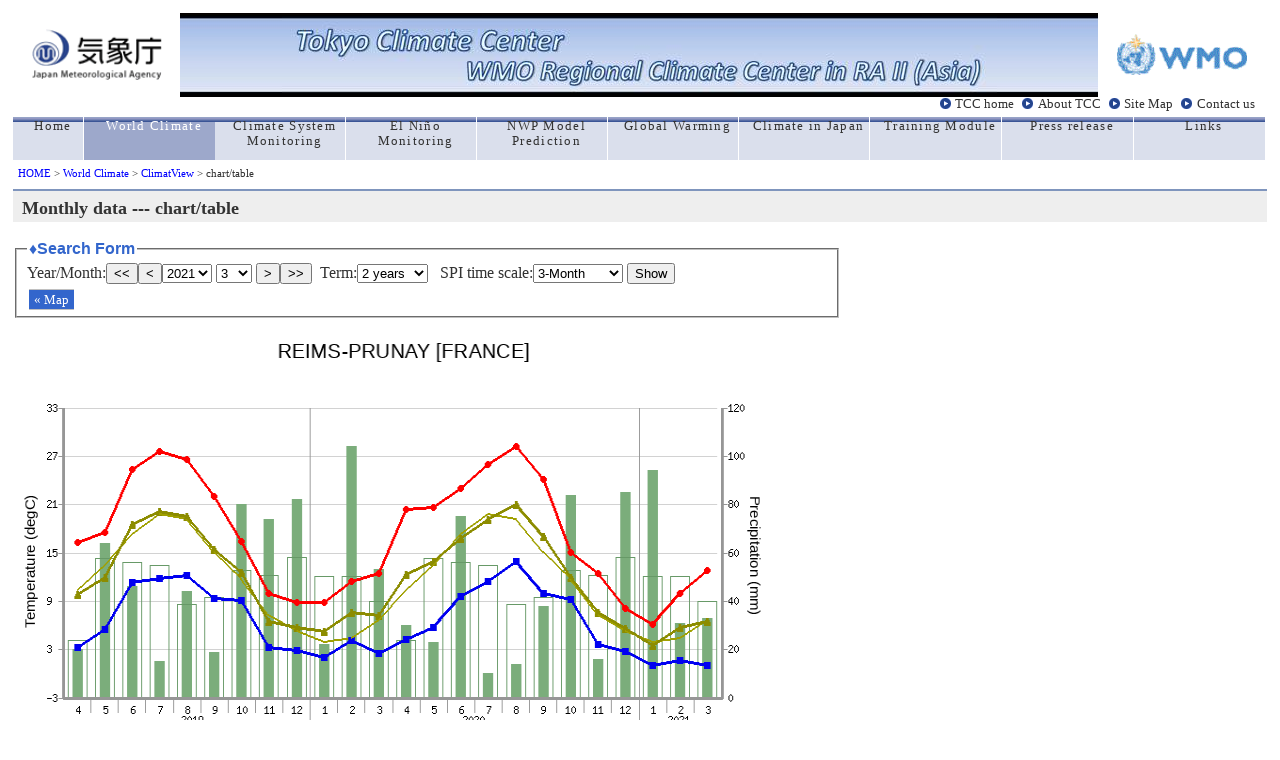

--- FILE ---
content_type: text/html; charset=UTF-8
request_url: https://ds.data.jma.go.jp/tcc/tcc/products/climate/climatview/graph_mkhtml.php?n=7072&y=2021&m=3&e=0&r=2&s=3&k=1
body_size: 19285
content:
<!DOCTYPE HTML PUBLIC "-//W3C//DTD HTML 4.01 Transitional//EN">
<HTML lang="en">
<HEAD>
 <META http-equiv="Content-Type" content="text/html; charset=ISO-8859-1">
 <META http-equiv="Content-Style-Type" content="text/css">
 <META name="auther" content="Climate Prediction Division / Japan Meteorological Agency">
 <META name="description" content="Tokyo Climate Center Home Page">
 <META name="keywords" content="climate monitoring,climate prediction,seasonal outlook,global warming,Japan Meteorological Agency,Climate Predicition Division,CPD/JMA">
 <TITLE>ClimatView / World Climate / TCC</TITLE>
<link rel="stylesheet" type="text/css" href="main.css">
<link href="//ds.data.jma.go.jp/gmd/tcc/tcc/include/style_TCC.css" rel="stylesheet" type="text/css">
<script type="text/javascript">
<!--
function obj1(n,e,k,s,r,d,y,m){
  document.menu.y.options[document.menu.y.selectedIndex].value=y;
  document.menu.m.options[document.menu.m.selectedIndex].value=m;
  obj9(n,e,k,s,r,d);
}

function obj9(n,e,k,s,r,d){
 var stn=parseInt(n);
 var scale=parseInt(s);
 var reg=parseInt(r);
 var mapkind=parseInt(k);

  var term=document.menu.p.options[document.menu.p.selectedIndex].value;
  var y=document.menu.y.options[document.menu.y.selectedIndex].value;
  var m=document.menu.m.options[document.menu.m.selectedIndex].value;
  var droughtperiod=document.menu.d.options[document.menu.d.selectedIndex].value;

 location.href ='graph_mkhtml.php?&n=' + stn + '&p=' + term + '&s=' +  scale + '&r=' +  reg  + '&y=' + y + '&m=' + m + '&e=' + e + '&k=' + mapkind + '&d=' + droughtperiod;
}

function obj7(k,r,s,e,y,m,lat,lon,ymapscale,xmapscale) {
 var height=(document.body.clientHeight|| document.documentElement.clientHeight);
 var width=(document.body.clientWidth||document.documentElement.clientWidth);
 var scale=parseInt(s);
 var reg=parseInt(r);
 var ymapscale;
 var xmapscale;

 var mapkind=parseInt(k);
 
 lat=(lat-90)*(-1)*ymapscale*scale;
 if(lon<0){lon=lon+360;}
 lon=lon+30;
 if(lon>=360){lon=lon-360;}
 lon=lon*xmapscale*scale;
 height=height*0.81;
 width=width*0.665;
 var top=lat-(height/2.1);
 var left=lon-(width/2.1);

 if(e<=8){
   d=0;
 }else if(e==9){
   d=1;
 }else if(e==10){
   d=2;}

 //var url ='<a class="menu" href="frame.php?s=' + scale + '&y=' + y + '&m=' + m + '&e=' + e + '&t=' + top + '&l=' + left + '">&laquo;&nbspマップ表示</a>' ;
 var url ='<a class="menu" href="frame.php?s=' + scale + '&r=' + reg + '&d=' + d +'&y=' + y + '&m=' + m + '&e=' + e + '&t=' + top + '&l=' + left + '&k=' + mapkind + '">&laquo;&nbspMap</a>' ;
 return(url);
}
// -->
</script>

 
<style type="text/css"> 
<!--
  fieldset {
   padding:5px 10px;
   width:800px;
  }
 
  .clear {
   border-style:none;
   background-color:transparent;
   padding:0.6em 2em;
  }
  #center {
   text-align:center;
  }
  #info {
   background-color:#f0fcff;
   border-style:solid;
   border-width:2px;
   border-color:#a0c0fa;
   margin-top:5px;
   margin-bottom:5px;
   padding:5px;
   width:600px;
 
  }
  embed {
   margin-bottom:0em;
  }
 
-->
</style>
</head>
 
<body>
<!-- global menu -->
<!-- global menu -->
<table border="0" cellspacing="0" cellpadding="0" width="100%" height="60">
  <td>
     <table cellspacing="0" cellpadding="0" width="100%">
        <tr>
         <td rowspan="2" align="center" valign="middle"><a href="//www.jma.go.jp/jma/indexe.html" title="jma_home"><img src="//ds.data.jma.go.jp/gmd/tcc/tcc/images/jma_logo.gif" width="130" alt="jma_logo"></a></td>
         <td align="center" style="background-image:url('//ds.data.jma.go.jp/gmd/tcc/tcc/images/back_blue2.jpg')"><img src="//ds.data.jma.go.jp/gmd/tcc/tcc/images/front_blue2.jpg" border="0" alt="Welcome to TCC" style="filter: chroma(color=#ffffff)"></td><td align="left" valign="top" style="background-image:url('//ds.data.jma.go.jp/gmd/tcc/tcc/images/back_blue2.jpg')"></td>
         <td rowspan="2" align="center" valign="middle"><a href="//www.wmo.int/pages/index_en.html" title="wmo_home"><img src="//ds.data.jma.go.jp/gmd/tcc/tcc/images/wmo_logo.gif" width="130" alt="wmo_logo"></a></td>	
        </tr>
     </table>
  </td>
  	
  <tr>
 
   <td width="100%" height="20" align="right">
    <div id="head2">
     <a href="//ds.data.jma.go.jp/gmd/tcc/tcc/index.html">TCC home</a>
     <a href="//ds.data.jma.go.jp/gmd/tcc/tcc/about/about.html">About TCC</a>
     <a href="//ds.data.jma.go.jp/gmd/tcc/tcc/sitemap.html">Site Map</a>
     <a href="//ds.data.jma.go.jp/gmd/tcc/tcc/contact.html">Contact us</a>
    </div>
 
   </td>
  </tr>
 </table>
 
 <table border="0" cellspacing="0" cellpadding="0" width="100%" id="global">
  <tr>
    <td class="side" width="70"><a href="//ds.data.jma.go.jp/gmd/tcc/tcc/index.html"><div>Home</div></a></td>
   <td class="here"><a href="//ds.data.jma.go.jp/gmd/tcc/tcc/products/climate/index.html"><div class="white">World Climate</div></a></td>
   <td class="side"><a href="//ds.data.jma.go.jp/gmd/tcc/tcc/products/clisys/index.html"><div>Climate System Monitoring</div></a></td>
   <td class="side"><a href="//ds.data.jma.go.jp/gmd/tcc/tcc/products/elnino/index.html"><div>El Ni&ntilde;o Monitoring</div></a></td>
   <td class="side"><a href="//ds.data.jma.go.jp/gmd/tcc/tcc/products/model/index.html"><div>NWP Model Prediction</div></a></td>
   <td class="side"><a href="//ds.data.jma.go.jp/gmd/tcc/tcc/products/gwp/gwp.html"><div>Global Warming</div></a></td>
   <td class="side"><a href="//ds.data.jma.go.jp/gmd/tcc/tcc/products/japan/index.html"><div>Climate in Japan</div></a></td>
   <td class="side"><a href="//ds.data.jma.go.jp/gmd/tcc/tcc/library/index.html"><div>Training Module</div></a></td>
   <td class="side"><a href="//ds.data.jma.go.jp/gmd/tcc/tcc/news/index.html"><div>Press release</div></a></td>
   <td class="side"><a href="//ds.data.jma.go.jp/gmd/tcc/tcc/links.html"><div>Links</div></a></td>
 
  </tr>
 </table>
 
 <a name="top"></a>
 <div id="pan"><a href="//ds.data.jma.go.jp/gmd/tcc/tcc/index.html">HOME</a> &gt; 
 <a href="//ds.data.jma.go.jp/gmd/tcc/tcc/products/climate/">World Climate</a> &gt;
 <a href="./frame.php"> ClimatView</a> &gt;
chart/table
</div>

<!-- //global menu -->
<h1 class="index1">Monthly data --- chart/table</h1>
<form name="menu" method="post" action="graph_mkhtml.php" style="margin:0 0 5px 0;"><fieldset><legend>&diams;Search Form</legend>
<div>
Year/Month:<button type="button" onclick="obj1(7072,0,1,3,2,0,2020,3)">&lt;&lt;</button><button type="button" onclick="obj1(7072,0,1,3,2,0,2021,2)">&lt;</button><select name="y">
<option value="2025" >2025</option>
<option value="2024" >2024</option>
<option value="2023" >2023</option>
<option value="2022" >2022</option>
<option value="2021"  selected>2021</option>
<option value="2020" >2020</option>
<option value="2019" >2019</option>
<option value="2018" >2018</option>
<option value="2017" >2017</option>
<option value="2016" >2016</option>
<option value="2015" >2015</option>
<option value="2014" >2014</option>
<option value="2013" >2013</option>
<option value="2012" >2012</option>
<option value="2011" >2011</option>
<option value="2010" >2010</option>
<option value="2009" >2009</option>
<option value="2008" >2008</option>
<option value="2007" >2007</option>
<option value="2006" >2006</option>
<option value="2005" >2005</option>
<option value="2004" >2004</option>
<option value="2003" >2003</option>
<option value="2002" >2002</option>
<option value="2001" >2001</option>
<option value="2000" >2000</option>
<option value="1999" >1999</option>
<option value="1998" >1998</option>
<option value="1997" >1997</option>
<option value="1996" >1996</option>
<option value="1995" >1995</option>
<option value="1994" >1994</option>
<option value="1993" >1993</option>
<option value="1992" >1992</option>
<option value="1991" >1991</option>
<option value="1990" >1990</option>
<option value="1989" >1989</option>
<option value="1988" >1988</option>
<option value="1987" >1987</option>
<option value="1986" >1986</option>
<option value="1985" >1985</option>
<option value="1984" >1984</option>
<option value="1983" >1983</option>
<option value="1982" >1982</option>
</select>
<select name="m">
<option value="1" >1</option>
<option value="2" >2</option>
<option value="3"  selected>3</option>
<option value="4" >4</option>
<option value="5" >5</option>
<option value="6" >6</option>
<option value="7" >7</option>
<option value="8" >8</option>
<option value="9" >9</option>
<option value="10" >10</option>
<option value="11" >11</option>
<option value="12" >12</option>
</select>
<button type="button" onclick="obj1(7072,0,1,3,2,0,2021,4)">&gt;</button><button type="button" onclick="obj1(7072,0,1,3,2,0,2022,3)">&gt;&gt;</button>&nbsp;&nbsp;Term:<select name="p"><option value="12">1 years</option>
<option value="24" selected>2 years</option>
<option value="60">5 years</option>
<option value="999">all years</option>
</select>
&nbsp;&nbsp;SPI time scale:<select name="d"><option value="0" selected>3-Month</option>
<option value="1">6-Month</option>
<option value="2">12-Month</option>
<option value="3">ALL display</option>
</select>
<input type="hidden" name="n" value="07072">
<button type="button" onclick="obj9(7072,0,1,3,2,0);">Show</button><div class="menubar"><script type="text/javascript">
<!--
document.write(obj7(1,2,3,0,2021,3,49.200000,4.150000,2.777000,2.777000));
 //-->
</script>
</fieldset></form>
<table><tr><tr>
<td align="center">
<img src="graph_mkimg.php?n=7072&y=2021&m=3&p=24&d=0" width="800" height="590" alt="graph">
</td></tr>
<tr><td align="center">
</table>
<div id="info"> REIMS-PRUNAY -FRANCE&nbsp;&nbsp;<br>
Lat.: 49.20 &deg;N / Lon.: 4.15&deg;E&nbsp;&nbsp; Height: 95(m)</div>
<table><tr>
<td><a href="./download.php?n=7072&ys=2019&ms=4&ye=2021&me=3"><img src="./img/download_en.png" width="131" height="45" align="button" alt="downlod file"></a></td><td align="middle">----download in csv file </td>
</tr></table>
<table class="list">
<tr>
 <th class="list" rowspan="2">Year/Month</th>
 <th class="list" colspan="4">Observation</th>
 <th class="list" colspan="2">Normal</th>
 <th class="list" colspan="3">SPI</th>
</tr><tr class="list">
 <th class="list">Mean Temp.<br />[degC]</th>
 <th class="list">Max. Temp.<br />(Monthly Mean)<br>[degC]</th>
 <th class="list">Min. Temp.<br />(Monthly Mean)<br>[degC]</th>
 <th class="list">Precip.<br />[mm]</th>
 <th class="list">Mean Temp.<br />[degC]</th>
 <th class="list">Precip.<br />[mm]</th>
 <th class="list">3-Month<br /></th>
 <th class="list">6-Month<br /></th>
 <th class="list">12-Month<br /></th>
</tr>
 <tr class="c">
  <th class="list" style="padding-top:0;padding-bottom:0;">
  2019-04</th>
  <td class="list">9.8</td>
  <td class="list">16.3</td>
  <td class="list">3.3</td>
  <td class="list">20</td>
  <td class="list">10.3</td>
  <td class="list">24.0</td>
  <td class="list" ></td>
  <td class="list" ></td>
  <td class="list" ></td>
 </tr> 
 <tr>
  <th class="list" style="padding-top:0;padding-bottom:0;">
  2019-05</th>
  <td class="list">11.9</td>
  <td class="list">17.6</td>
  <td class="list">5.5</td>
  <td class="list">64</td>
  <td class="list">13.4</td>
  <td class="list">57.9</td>
  <td class="list" ></td>
  <td class="list" ></td>
  <td class="list" ></td>
 </tr> 
 <tr class="c">
  <th class="list" style="padding-top:0;padding-bottom:0;">
  2019-06</th>
  <td class="list">18.6</td>
  <td class="list">25.4</td>
  <td class="list">11.3</td>
  <td class="list">46</td>
  <td class="list">17.3</td>
  <td class="list">55.9</td>
  <td class="list" ></td>
  <td class="list" ></td>
  <td class="list" ></td>
 </tr> 
 <tr>
  <th class="list" style="padding-top:0;padding-bottom:0;">
  2019-07</th>
  <td class="list">20.1</td>
  <td class="list">27.6</td>
  <td class="list">11.8</td>
  <td class="list">15</td>
  <td class="list">19.8</td>
  <td class="list">54.8</td>
  <td class="list" ></td>
  <td class="list" ></td>
  <td class="list" ></td>
 </tr> 
 <tr class="c">
  <th class="list" style="padding-top:0;padding-bottom:0;">
  2019-08</th>
  <td class="list">19.5</td>
  <td class="list">26.6</td>
  <td class="list">12.2</td>
  <td class="list">44</td>
  <td class="list">19.1</td>
  <td class="list">38.8</td>
  <td class="list" ></td>
  <td class="list" ></td>
  <td class="list" ></td>
 </tr> 
 <tr>
  <th class="list" style="padding-top:0;padding-bottom:0;">
  2019-09</th>
  <td class="list">15.4</td>
  <td class="list">22.0</td>
  <td class="list">9.3</td>
  <td class="list">19</td>
  <td class="list">15.1</td>
  <td class="list">41.6</td>
  <td class="list" ></td>
  <td class="list" ></td>
  <td class="list" ></td>
 </tr> 
 <tr class="c">
  <th class="list" style="padding-top:0;padding-bottom:0;">
  2019-10</th>
  <td class="list">12.6</td>
  <td class="list">16.4</td>
  <td class="list">9.1</td>
  <td class="list">80</td>
  <td class="list">11.7</td>
  <td class="list">52.6</td>
  <td class="list" ></td>
  <td class="list" ></td>
  <td class="list" ></td>
 </tr> 
 <tr>
  <th class="list" style="padding-top:0;padding-bottom:0;">
  2019-11</th>
  <td class="list">6.5</td>
  <td class="list">10.0</td>
  <td class="list">3.3</td>
  <td class="list">74</td>
  <td class="list">7.2</td>
  <td class="list">50.7</td>
  <td class="list" ></td>
  <td class="list" ></td>
  <td class="list" ></td>
 </tr> 
 <tr class="c">
  <th class="list" style="padding-top:0;padding-bottom:0;">
  2019-12</th>
  <td class="list">5.8</td>
  <td class="list">8.9</td>
  <td class="list">2.9</td>
  <td class="list">82</td>
  <td class="list">5.2</td>
  <td class="list">58.0</td>
  <td class="list" ></td>
  <td class="list" ></td>
  <td class="list" ></td>
 </tr> 
 <tr>
  <th class="list" style="padding-top:0;padding-bottom:0;">
  2020-01</th>
  <td class="list">5.3</td>
  <td class="list">8.9</td>
  <td class="list">2.0</td>
  <td class="list">22</td>
  <td class="list">3.9</td>
  <td class="list">50.3</td>
  <td class="list" ></td>
  <td class="list" ></td>
  <td class="list" ></td>
 </tr> 
 <tr class="c">
  <th class="list" style="padding-top:0;padding-bottom:0;">
  2020-02</th>
  <td class="list">7.6</td>
  <td class="list">11.5</td>
  <td class="list">4.2</td>
  <td class="list">104</td>
  <td class="list">4.4</td>
  <td class="list">50.1</td>
  <td class="list" ></td>
  <td class="list" ></td>
  <td class="list" ></td>
 </tr> 
 <tr>
  <th class="list" style="padding-top:0;padding-bottom:0;">
  2020-03</th>
  <td class="list">7.3</td>
  <td class="list">12.4</td>
  <td class="list">2.5</td>
  <td class="list">53</td>
  <td class="list">6.6</td>
  <td class="list">40.1</td>
  <td class="list" ></td>
  <td class="list" ></td>
  <td class="list" ></td>
 </tr> 
 <tr class="c">
  <th class="list" style="padding-top:0;padding-bottom:0;">
  2020-04</th>
  <td class="list">12.3</td>
  <td class="list">20.4</td>
  <td class="list">4.3</td>
  <td class="list">30</td>
  <td class="list">10.3</td>
  <td class="list">24.0</td>
  <td class="list" ></td>
  <td class="list" ></td>
  <td class="list" ></td>
 </tr> 
 <tr>
  <th class="list" style="padding-top:0;padding-bottom:0;">
  2020-05</th>
  <td class="list">13.9</td>
  <td class="list">20.7</td>
  <td class="list">5.7</td>
  <td class="list">23</td>
  <td class="list">13.4</td>
  <td class="list">57.9</td>
  <td class="list" ></td>
  <td class="list" ></td>
  <td class="list" ></td>
 </tr> 
 <tr class="c">
  <th class="list" style="padding-top:0;padding-bottom:0;">
  2020-06</th>
  <td class="list">16.8</td>
  <td class="list">23.0</td>
  <td class="list">9.6</td>
  <td class="list">75</td>
  <td class="list">17.3</td>
  <td class="list">55.9</td>
  <td class="list" ></td>
  <td class="list" ></td>
  <td class="list" ></td>
 </tr> 
 <tr>
  <th class="list" style="padding-top:0;padding-bottom:0;">
  2020-07</th>
  <td class="list">19.2</td>
  <td class="list">26.0</td>
  <td class="list">11.5</td>
  <td class="list">10</td>
  <td class="list">19.8</td>
  <td class="list">54.8</td>
  <td class="list" ></td>
  <td class="list" ></td>
  <td class="list" ></td>
 </tr> 
 <tr class="c">
  <th class="list" style="padding-top:0;padding-bottom:0;">
  2020-08</th>
  <td class="list">21.0</td>
  <td class="list">28.2</td>
  <td class="list">14.0</td>
  <td class="list">14</td>
  <td class="list">19.1</td>
  <td class="list">38.8</td>
  <td class="list" ></td>
  <td class="list" ></td>
  <td class="list" ></td>
 </tr> 
 <tr>
  <th class="list" style="padding-top:0;padding-bottom:0;">
  2020-09</th>
  <td class="list">17.0</td>
  <td class="list">24.1</td>
  <td class="list">10.0</td>
  <td class="list">38</td>
  <td class="list">15.1</td>
  <td class="list">41.6</td>
  <td class="list" ></td>
  <td class="list" ></td>
  <td class="list" ></td>
 </tr> 
 <tr class="c">
  <th class="list" style="padding-top:0;padding-bottom:0;">
  2020-10</th>
  <td class="list">11.9</td>
  <td class="list">15.1</td>
  <td class="list">9.2</td>
  <td class="list">84</td>
  <td class="list">11.7</td>
  <td class="list">52.6</td>
  <td class="list" ></td>
  <td class="list" ></td>
  <td class="list" ></td>
 </tr> 
 <tr>
  <th class="list" style="padding-top:0;padding-bottom:0;">
  2020-11</th>
  <td class="list">7.6</td>
  <td class="list">12.4</td>
  <td class="list">3.7</td>
  <td class="list">16</td>
  <td class="list">7.2</td>
  <td class="list">50.7</td>
  <td class="list" ></td>
  <td class="list" ></td>
  <td class="list" ></td>
 </tr> 
 <tr class="c">
  <th class="list" style="padding-top:0;padding-bottom:0;">
  2020-12</th>
  <td class="list">5.6</td>
  <td class="list">8.1</td>
  <td class="list">2.8</td>
  <td class="list">85</td>
  <td class="list">5.2</td>
  <td class="list">58.0</td>
  <td class="list" ></td>
  <td class="list" ></td>
  <td class="list" ></td>
 </tr> 
 <tr>
  <th class="list" style="padding-top:0;padding-bottom:0;">
  2021-01</th>
  <td class="list">3.5</td>
  <td class="list">6.1</td>
  <td class="list">1.0</td>
  <td class="list">94</td>
  <td class="list">3.9</td>
  <td class="list">50.3</td>
  <td class="list" ></td>
  <td class="list" ></td>
  <td class="list" ></td>
 </tr> 
 <tr class="c">
  <th class="list" style="padding-top:0;padding-bottom:0;">
  2021-02</th>
  <td class="list">5.7</td>
  <td class="list">10.0</td>
  <td class="list">1.7</td>
  <td class="list">31</td>
  <td class="list">4.4</td>
  <td class="list">50.1</td>
  <td class="list" ></td>
  <td class="list" ></td>
  <td class="list" ></td>
 </tr> 
 <tr>
  <th class="list" style="padding-top:0;padding-bottom:0;">
  2021-03</th>
  <td class="list">6.5</td>
  <td class="list">12.8</td>
  <td class="list">1.0</td>
  <td class="list">33</td>
  <td class="list">6.6</td>
  <td class="list">40.1</td>
  <td class="list" ></td>
  <td class="list" ></td>
  <td class="list" ></td>
 </tr> 
</table>
<p><div class="t">
Note) Background colors of the Standardized Precipitation Indices (SPIs) cell in the table are changed in accordance with the degree of dryness only when the values become below -1.0. It is noted that the SPI value with -9999 (9999) will be displayed in the case of extreme low (high) precipitations where occurrence frequencies of such event are significantly small during a certain period. "Occurrence frequencies are significantly small" means cumulative probability equals zero (one) or is very close to zero (one).
</div></p>

 
 <hr>
 <div align="right" class="t">
  Tokyo Climate Center, Climate Prediction Division.<BR>

  Copyright(C) 2002. Japan Meteorological Agency. 
  - <a href="//www.jma.go.jp/jma/en/copyright.html">Legal Notice</a> -<BR>
 </div>

 
</body>
</html>
